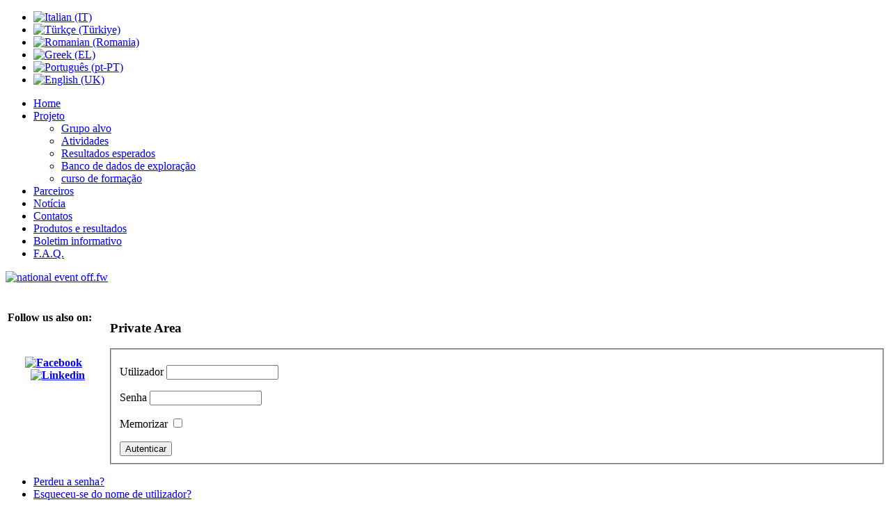

--- FILE ---
content_type: text/html; charset=utf-8
request_url: http://sceneproject.unimarconi.it/index.php/pt/project/expected-results
body_size: 4333
content:
<!DOCTYPE html PUBLIC "-//W3C//DTD XHTML 1.0 Transitional//EN" "http://www.w3.org/TR/xhtml1/DTD/xhtml1-transitional.dtd">
<html xmlns="http://www.w3.org/1999/xhtml" xml:lang="pt-pt" lang="pt-pt" dir="ltr">
<head>
   <base href="http://sceneproject.unimarconi.it/index.php/pt/project/expected-results" />
  <meta http-equiv="content-type" content="text/html; charset=utf-8" />
  <meta name="keywords" content="SCENE Project" />
  <meta name="author" content="Super User" />
  <meta name="description" content="SCENE Project" />
  <meta name="generator" content="Joomla! - Open Source Content Management" />
  <title>Resultados esperados</title>
  <link rel="stylesheet" href="/media/mod_falang/css/template.css" type="text/css" />
  <script src="/media/system/js/mootools-core.js" type="text/javascript"></script>
  <script src="/media/system/js/core.js" type="text/javascript"></script>
  <script src="/media/system/js/caption.js" type="text/javascript"></script>
  <script src="/media/mod_vinaora_cu3er_3d_slideshow/js/swfobject/2.2/swfobject.js" type="text/javascript"></script>
  <script type="text/javascript">
window.addEvent('load', function() {
				new JCaption('img.caption');
			});function keepAlive() {	var myAjax = new Request({method: "get", url: "index.php"}).send();} window.addEvent("domready", function(){ keepAlive.periodical(840000); });
  </script>

 <link rel="stylesheet" href="/templates/system/css/system.css" type="text/css" />
 <link rel="stylesheet" href="/templates/system/css/general.css" type="text/css" />
 <link rel="stylesheet" type="text/css" href="/templates/scene_theme/css/template.css" media="screen" />
 <!--[if IE 6]><link rel="stylesheet" href="/templates/scene_theme/css/template.ie6.css" type="text/css" media="screen" /><![endif]-->
 <!--[if IE 7]><link rel="stylesheet" href="/templates/scene_theme/css/template.ie7.css" type="text/css" media="screen" /><![endif]-->
 <script type="text/javascript">if ('undefined' != typeof jQuery) document._artxJQueryBackup = jQuery;</script>
 <script type="text/javascript" src="/templates/scene_theme/jquery.js"></script>
 <script type="text/javascript">jQuery.noConflict();</script>
 <script type="text/javascript" src="/templates/scene_theme/script.js"></script>
 <script type="text/javascript">if (document._artxJQueryBackup) jQuery = document._artxJQueryBackup;</script>
</head>
<body>
<div id="art-page-background-middle-texture">
<div id="art-page-background-glare-wrapper">
    <div id="art-page-background-glare"></div>
</div>
<div id="art-main">
    <div class="cleared reset-box"></div>
<div class="art-bar art-nav">
<div class="art-nav-outer">
<div class="art-nav-wrapper">
<div class="art-nav-inner">
      <div class="art-hmenu-extra2"><div class="mod-languages">

	<ul class="lang-inline">
						<li class="">
			<a href="/index.php/it/project/expected-results">
							<img src="/media/mod_falang/images/it.gif" alt="Italian (IT)" title="Italian (IT)" />						</a>
			</li>
								<li class="">
			<a href="/index.php/tr/project/expected-results">
							<img src="/media/mod_falang/images/tr.gif" alt="Türkçe (Türkiye)" title="Türkçe (Türkiye)" />						</a>
			</li>
								<li class="">
			<a href="/index.php/ro/project/expected-results">
							<img src="/media/mod_falang/images/ro.gif" alt="Romanian (Romania)" title="Romanian (Romania)" />						</a>
			</li>
								<li class="">
			<a href="/index.php/el/project/expected-results">
							<img src="/media/mod_falang/images/el.gif" alt="Greek (EL)" title="Greek (EL)" />						</a>
			</li>
								<li class="lang-active">
			<a href="/index.php/pt/project/expected-results">
							<img src="/media/mod_falang/images/pt.gif" alt="Português (pt-PT)" title="Português (pt-PT)" />						</a>
			</li>
								<li class="">
			<a href="/index.php/en/project/expected-results">
							<img src="/media/mod_falang/images/en.gif" alt="English (UK)" title="English (UK)" />						</a>
			</li>
				</ul>

</div>
</div>
    <ul class="art-hmenu"><li class="item-101"><a href="/index.php/pt/">Home</a></li><li class="item-113 active deeper parent"><a class=" active" href="/index.php/pt/project">Projeto</a><ul><li class="item-114"><a href="/index.php/pt/project/target-groups">Grupo alvo</a></li><li class="item-115"><a href="/index.php/pt/project/activities">Atividades</a></li><li class="item-116 current active"><a class=" active" href="/index.php/pt/project/expected-results">Resultados esperados</a></li><li class="item-169"><a href="/index.php/pt/project/exploitation-database">Banco de dados de exploração</a></li><li class="item-181"><a href="/index.php/pt/project/course-enrollment">curso de formação</a></li></ul></li><li class="item-149"><a href="/index.php/pt/partners">Parceiros</a></li><li class="item-154"><a href="/index.php/pt/news">Notícia</a></li><li class="item-102"><a href="/index.php/pt/contacts">Contatos</a></li><li class="item-164"><a href="/index.php/pt/products-results">Produtos e resultados</a></li><li class="item-165"><a href="/index.php/pt/newsletter">Boletim informativo</a></li><li class="item-170"><a href="/index.php/pt/f-a-q">F.A.Q.</a></li></ul></div>
</div>
</div>
</div>
<div class="cleared reset-box"></div>
<div class="art-header">
<div class="art-header-position">
    <div class="art-header-wrapper">
        <div class="cleared reset-box"></div>
        <div class="art-header-inner">
<div class="art-headerobject"></div>
<div class="art-logo">
</div>

        </div>
    </div>
</div>


</div>
<div class="cleared reset-box"></div>
<div class="art-box art-sheet">
    <div class="art-box-body art-sheet-body">
<div class="art-layout-wrapper">
    <div class="art-content-layout">
        <div class="art-content-layout-row">
<div class="art-layout-cell art-sidebar1">
        <div class="art-box art-block">
            <div class="art-box-body art-block-body">
        
                        <div class="art-box art-blockcontent">
            <div class="art-box-body art-blockcontent-body">
        
        

<div class="custom"  >
	<p><a href="/index.php/pt/project/expected-results/2-uncategorised/43-nationa-events"><img src="/images/national_event_off.fw.png" width="150" height="131" alt="national event off.fw" onmouseout="this.src='/images/national_event_off.fw.png';" onmouseover="this.src='/images/national_event.png';" /></a></p></div>

        
        		<div class="cleared"></div>
            </div>
        </div>
        
        
        		<div class="cleared"></div>
            </div>
        </div>
        
        <div class="art-box art-block">
            <div class="art-box-body art-block-body">
        
                        <div class="art-box art-blockcontent">
            <div class="art-box-body art-blockcontent-body">
        
        

<div class="custom"  >
	<p>
<table align="left" style="width: 150px;">
<tbody>
<tr>
<td align="center" style="text-align: left;">
<h4>Follow us also on:</h4>
</td>
</tr>
<tr>
<td align="center">
<h4><a href="https://www.facebook.com/scenePBL" target="_blank"><img src="/images/Facebook.png" width="50" height="50" alt="Facebook" /></a>&nbsp; &nbsp;<a href="https://www.linkedin.com/groups/SCENE-Effective-Teaching-through-Problem-4487992?gid=4487992&amp;mostPopular=&amp;trk=tyah&amp;trkInfo=tarId%3A1408542096942%2Ctas%3A(%E2%80%9CSCENE%3A%20Effective%20Teaching%20through%20Problem%20Based%20Learning%2Cidx%3A1-1-1" target="_blank"><img src="/images/Linkedin.png" width="50" height="50" alt="Linkedin" /></a></h4>
</td>
</tr>
</tbody>
</table>
<a href="https://www.facebook.com/scenePBL" target="_blank"><br /> </a></p></div>

        
        		<div class="cleared"></div>
            </div>
        </div>
        
        
        		<div class="cleared"></div>
            </div>
        </div>
        
        <div class="art-box art-block">
            <div class="art-box-body art-block-body">
        
                <div class="art-bar art-blockheader">
            <h3 class="t">
        Private Area</h3>
        </div>
                <div class="art-box art-blockcontent">
            <div class="art-box-body art-blockcontent-body">
        
        <form action="/index.php/pt/project/expected-results" method="post" id="login-form" >
		<fieldset class="userdata">
	<p id="form-login-username">
		<label for="modlgn-username">Utilizador</label>
		<input id="modlgn-username" type="text" name="username" class="inputbox"  size="18" />
	</p>
	<p id="form-login-password">
		<label for="modlgn-passwd">Senha</label>
		<input id="modlgn-passwd" type="password" name="password" class="inputbox" size="18"  />
	</p>
		<p id="form-login-remember">
		<label for="modlgn-remember">Memorizar</label>
		<input id="modlgn-remember" type="checkbox" name="remember" class="inputbox" value="yes"/>
	</p>
		<span class="art-button-wrapper"><span class="art-button-l"> </span><span class="art-button-r"> </span><input type="submit" name="Submit" class="button art-button" value="Autenticar" /></span>
	<input type="hidden" name="option" value="com_users" />
	<input type="hidden" name="task" value="user.login" />
	<input type="hidden" name="return" value="aW5kZXgucGhwP0l0ZW1pZD0xNDc=" />
	<input type="hidden" name="ea60c10b1d592d285c64a9b6d718dc46" value="1" />	</fieldset>
	<ul>
		<li>
			<a href="/index.php/pt/component/users/?view=reset">
			Perdeu a senha?</a>
		</li>
		<li>
			<a href="/index.php/pt/component/users/?view=remind">
			Esqueceu-se do nome de utilizador?</a>
		</li>
			</ul>
	</form>

        
        		<div class="cleared"></div>
            </div>
        </div>
        
        
        		<div class="cleared"></div>
            </div>
        </div>
        

  <div class="cleared"></div>
</div>
<div class="art-layout-cell art-content">

<div class="art-nostyle">

<!-- BEGIN: VINAORA CU3ER 3D SLIDE SHOW -->
<!-- Website http://vinaora.com -->
<style>
#v3dslideshow99{
	width:800px;
	height:250px;
}
</style>
<script type="text/javascript">
	var flashvars = {};
		flashvars.xml = "/media/mod_vinaora_cu3er_3d_slideshow/config/V99-20150420-135317.xml";
		flashvars.font = "/media/mod_vinaora_cu3er_3d_slideshow/flash/fonts/miso_font.swf";
	var attributes = {};
		attributes.wmode = "transparent";
		attributes.id = "slider99";
	swfobject.embedSWF("/media/mod_vinaora_cu3er_3d_slideshow/flash/cu3er.swf", "vinaora-3d-slideshow99", "800", "250", "9.0.124", "/media/mod_vinaora_cu3er_3d_slideshow/js/swfobject/expressInstall.swf", flashvars, attributes);
</script>
<div id="v3dslideshow99" class="v3dslideshow">
	<div id="vinaora-3d-slideshow99">
		<a href="http://www.adobe.com/go/getflashplayer">
			<img src="/media/mod_vinaora_cu3er_3d_slideshow/images/get_flash_player.gif" alt="Get Adobe Flash player for Vinaora Cu3er 3D Slideshow" />
		</a>
		<br />
		<a href="http://vinaora.com/">Free Joomla Templates, extensions &amp; tutorials</a>
	</div>
</div>
<!-- Website http://vinaora.com -->
<!-- END: VINAORA CU3ER 3D SLIDE SHOW -->
</div>
<div class="art-nostyle">


<div class="custom"  >
	<p>&nbsp;</p>
<p><a href="/images/jonnasen_large.jpg" target="_blank"><strong><img alt="jonnasen large" src="/images/jonnasen_large.jpg" width="65" height="45" style="margin-right: 10px; float: left;" /></strong></a></p>
<p><span style="font-size: 10pt;"><strong>IN MEMORY OF DAVID JONASSEN</strong></span></p>
<p><strong style="font-size: 1.17em;">&nbsp;.<span style="font-size: 8pt;">..the giant of constructivism <em>"</em>Not only did the SCENE project and partners benefit from his renowned expertise in PBL, but also from his tireless effort to make an impact in the worldwide educational context"</span></strong></p>
<p>&nbsp;</p></div>
</div>
<div class="item-page"><div class="art-box art-post">
    <div class="art-box-body art-post-body">
<div class="art-post-inner">
<h2 class="art-postheader">Resultados esperados</h2>
<div class="art-postcontent">
<div class="art-article"><h1>Resultados esperados</h1>
<p>&nbsp;</p>
<p>No sentido de atingir o objetivo principal do projeto – promover a adoção do "ambiente de trabalho ABP SCENE" para a difusão da metodologia Aprendizagem Baseada em Problemas (ABP) no contexto educativo e sistema profissional -, os resultados esperados do SCENE são os seguintes:</p>
<ul>
<li>Produção de uma solução online baseada nas TIC ("ambiente de trabalho ABP SCENE") para praticar a metodologia ABP e a construção de cenários;</li>
<li>Realizar experiência prática e promover um curso teórico acerca da metodologia ABP para pelo menos 48 professores, 48 formadores e 48 diretores europeus;</li>
<li>Promover a adoção da metodologia ABP como um método de ensino entre professores, formadores e diretores de escolas nos sistemas educativos e de formação Europeus.</li>
</ul>
<p>Os principais outputs/produtos dos grupos de trabalho nucleares são os seguintes:</p>
<ul>
<li>Um Manual para Aplicação no Ensino (metodologia)</li>
<li>Projeto Executivo (tecnologia)</li>
<li>Currículo do Curso (conteúdos do curso: tanto práticos como teóricos)</li>
<li>Ambiente de trabalho ABP SCENE, que inclui:</li>
</ul>
<p>1.&nbsp;&nbsp;&nbsp; Plataforma e-learning</p>
<p>2.&nbsp;&nbsp;&nbsp; Repositório miltilínguas ABP</p>
<p>3.&nbsp;&nbsp;&nbsp; Facilitador Virtual</p></div>
</div>
<div class="cleared"></div>
</div>

		<div class="cleared"></div>
    </div>
</div>
</div><div><a title="Faboba : Cr&eacute;ation de composantJoomla" style="font-size: 8px;; visibility: visible;display:inline;" href="http://www.faboba.com" target="_blank">FaLang translation system by Faboba</a></div>
  <div class="cleared"></div>
</div>

        </div>
    </div>
</div>
<div class="cleared"></div>


<div class="art-footer">
    <div class="art-footer-body">
                        <div class="art-footer-text">
                                        <p>Copyright © 2012. All Rights Reserved.</p>

                                                        </div>
        <div class="cleared"></div>
    </div>
</div>

    <div class="cleared"></div>
    </div>
</div>
<div class="cleared"></div>
<p class="art-page-footer"></p>

    <div class="cleared"></div>
</div>
</div>

</body>
</html>